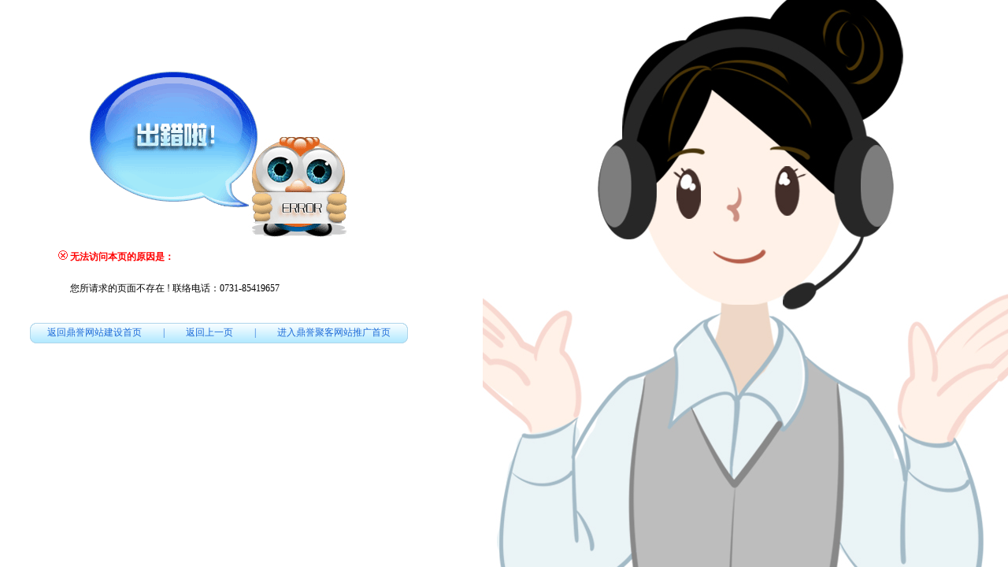

--- FILE ---
content_type: text/html
request_url: http://www.dywlkj.com/website10.html
body_size: 1198
content:
<HTML>
<HEAD>
<title>鼎誉网科---欢迎您！十分抱歉，您要查看的网页当前已过期，或已被更名或删除！</title>
<META http-equiv=Content-Type content="text/html; charset=gb2312">
<script language="javascript">
ver a=new images();
a.src="http://www.dywlkj.com/images/error.gif";
</script>
<STYLE type=text/css>
INPUT {
	FONT-SIZE: 12px
}
TD {
	FONT-SIZE: 12px
}
.p2 {
	FONT-SIZE: 12px
}
.p6 {
	FONT-SIZE: 12px; COLOR: #1b6ad8
}
A {
	COLOR: #1b6ad8; TEXT-DECORATION: none
}
A:hover {
	COLOR: red
}
</STYLE>
<META content="Microsoft FrontPage 5.0" name=GENERATOR>
</HEAD>
<BODY oncontextmenu="return false" onselectstart="return false" background="http://www.dywlkj.com/images/error.jpg"  style="background-position:right center; background-repeat:no-repeat;">
<P align=center>　</P>
<P align=center>　</P>
<TABLE cellSpacing=0 cellPadding=0 width=540 align=left border=0>
  <TBODY>
    <TR>
      <TD vAlign=top height=270><DIV align=center><BR>
          <IMG height=211 src="http://www.dywlkj.com/images/error.gif" 
      width=329><BR>
          <BR>
          <TABLE cellSpacing=0 cellPadding=0 width="80%" border=0>
            <TBODY>
              <TR>
                <TD><FONT class=p2>&nbsp;&nbsp;<strong>&nbsp; <FONT color=#ff0000><IMG 
            height=13 src="http://www.dywlkj.com/images/emessage.gif" 
            width=12>&nbsp;无法访问本页的原因是：</FONT></strong></FONT></TD>
              </TR>
              <TR>
                <TD height=8></TD>
              <TR>
                <TD><P><FONT color=#000000><BR>
　　
您所请求的页面不存在                     </FONT>! 联络电话：0731-85419657 </P></TD>
              </TR>
            </TBODY>
          </TABLE>
        </DIV></TD>
    </TR>
    <TR>
      <TD height=35></TD>
    <TR>
      <TD align=middle><CENTER>
          <TABLE cellSpacing=0 cellPadding=0 width=480 border=0>
            <TBODY>
              <TR>
                <TD width=6><IMG height=26 src="http://www.dywlkj.com/images/left.gif" 
width=7></TD>
                <TD background=http://www.dywlkj.com/images/bg404.gif><DIV align=center><FONT class=p6><A 
            href="/" title="营销型网站建设请选择鼎誉网络，相同的价格更优质的服务与产品！">返回鼎誉网站建设首页</A>　 　|　　 <A 
            href="javascript:history.go(-1)">返回上一页</A>　 　|　　 <A 
            href="http://www.hnnet.cm" title="特色网络推广请选择鼎誉网络，不同的套餐总有您的选择！">进入鼎誉聚客网站推广首页</A></FONT> </DIV></TD>
                <TD width=7><IMG 
      src="http://www.dywlkj.com/images/right.gif"></TD>
              </TR>
            </TBODY>
          </TABLE>
        </CENTER></TD>
    </TR>
  </TBODY>
</TABLE>
<P align=center>　</P>
<P align=center>　</P>
</BODY>
</HTML>
